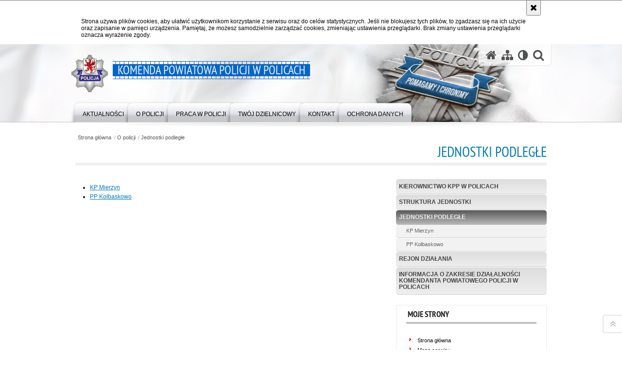

--- FILE ---
content_type: text/html; charset=UTF-8
request_url: https://police.policja.gov.pl/zpl/kpp-w-policach/jednostki-podlegle-1
body_size: 4334
content:
<!DOCTYPE html>
<html lang="pl">
  <head>
    <meta charset="UTF-8"/>
    <meta name="description" content="Jednostki podległe -  "/>
    <meta name="keywords" content="police, kpp police, policja,"/>
    <meta name="robots" content="Index, Follow"/>
    <meta name="author" content="Policja Zachodniopomorska"/>
    <meta property="og:site_name" content="Komenda Powiatowa Policji w Policach" />
    <meta property="og:title" content="Jednostki podległe" />
    <meta property="og:description" content="" />
    <meta property="og:type" content="article" />
    <meta property="og:image" content="" />
    <meta name="viewport" content="width=device-width, initial-scale=1.0, minimum-scale=1.0" />
        <link rel="alternate" type="application/rss+xml" title="Informacja o zakresie działalności - wersja ETR" href="/dokumenty/rss/211-rss-2869.rss" />
    
    <title>Jednostki podległe -  Komenda Powiatowa Policji w Policach</title> 
    <link rel="shortcut icon" href="https://police.policja.gov.pl/favicon.ico" />
    
    <link href="/img/forum/forum.css" type="text/css" rel="stylesheet" />
    <link href="/webfonts/awesome-4.7/css/font-awesome.min.css" type="text/css" rel="stylesheet" />
    <link href="/script/baguetteBox/baguetteBox.min.css" type="text/css" rel="stylesheet" />
    <link href="/script/mootools/vlaCalendar/styles/vlaCal-v2.11.css" type="text/css" media="screen" rel="stylesheet" />
    <link href="/script/mootools/galeria/media2015.css" type="text/css" rel="stylesheet" />
    
    <link href="/dokumenty/szablony/dynamic/211/211-39692.css?1762077606" type="text/css" rel="stylesheet" />
    <link href="/script/video/video-js/stable/video-js.min.css" rel="stylesheet" type="text/css" />    

                                <script src="/script/video/video-js/stable/video.min.js"></script>
<script src="/script/video/video-js/stable/lang/pl.js"></script>
<script src="/script/lite-youtube/lite-youtube.js" type="module"></script>    
                                            <script src="/dokumenty/szablony/dynamic/211/211-16945.js?v=0.313"></script>
    <script>
		window.addEvent('domready', function() { 
      		Ellipsis({
          		class: '.media strong',
          		lines: 5
        	});
      		if ($('navmenu')) {
      			var mooDropMenu = new dropMenu($('navmenu'));
      		};
		});
	</script>
    
	    
    <!--[if lt IE 9]>
		<script  src="/script/html5/html5shiv.js"></script>
	<![endif]-->
    
    
    <style type="text/css">      
      @media only screen and (max-width: 35em) {
      	h1#header-logo {width:calc(100% - 30px)}
      	h1#header-logo a strong {font-size:14px; line-height:25px}
      }      
    </style>
    
    
  </head>
  <body class="bg">
    <div id="menu-scroll"></div>
    
    <!-- WCAG opcje -->
    <ul class="nav">
      <li><a href="#menu">Przejdź do menu głównego</a></li>
      <li><a href="#wtxt">Przejdź do treści</a></li>
      <li><a href="#search" id="szukaj-button-wai" aria-controls="search">Przejdź do wyszukiwarki</a></li>
      <li><a href="/zpl/mapa">Mapa strony</a></li>
    </ul>
    <!-- .WCAG opcje -->
  
    
    <div id="page">
      
      <!-- header -->
      <div id="header-wrapper">
        <header>
          <div class="inside">
            <h1 id="header-logo"><a href="/" title="Strona główna"><span></span><strong><span class="hide">Jednostki podległe - </span>Komenda Powiatowa Policji w Policach</strong></a></h1>
            <!-- header opcje -->
            <div id="header-options">
              <ul>
                <li><a href="https://police.policja.gov.pl" aria-label="Strona główna serwisu Komenda Powiatowa Policji w Policach"><i class="fa fa-home"></i></a></li>
                <li><a href="/zpl/mapa" aria-label="Mapa serwisu"><i class="fa fa-sitemap"></i></a></li>
                <li><a href="/zpl/wai" aria-label="Wersja tekstowa"><i class="fa fa-adjust"></i></a></li>
                <li class="szukaj-buttton-init"><a href="#search" id="szukaj-button" aria-controls="search" aria-expanded="false"><i class="fa fa-search"></i><span class="sr-only">Otwórz wyszukiwarkę</span></a></li>
              </ul>
              
              <nav id="mobileMenu">
                <a href="#" id="mobileMenuBtn" role="button" aria-controls="menu" aria-expanded="false">
                  <span class="sr-only">Menu</span><i class="fa fa-reorder"></i>
                </a>
              </nav>
              
            </div>
            <!-- header opcje. -->
            
            <!-- search -->
            <div id="search" class="search" tabindex="-1" aria-activedescendant="search-header">
              <div class="search__row">
                <div class="search_col">
                  <h2 class="search__header">Wyszukiwarka</h2>
                  <button id="szukaj-button-close" class="search__delete_btn">
                    <i class="fa fa-times-circle-o"></i>
                    <span class="sr-only">Zamknij wyszukiwarkę</span>
                  </button>
                </div>
              </div>
              <div class="search__row">
                <div class="search_col">
                  <form action="/zpl/szukaj" method="post" class="search__form">
                    <div class="search__fieldset">
                      <label for="szukajg" class="sr-only">szukaj</label>
                      <input type="text" id="szukajg" class="search__input" name="szukaj" placeholder="wpisz szukaną frazę" value="" />
                      <button type="submit" class="search__btn">
                        <span class="sr-only">Szukaj</span><i class="fa fa-search"></i>
                      </button>
                    </div>
                    <div class="clear"></div>
                    <div>
                      <p><a href="/zpl/szukaj">Wyszukiwarka zaawansowana</a></p>
                    </div>
                  </form>
                  
                </div>
              </div>
            </div>
            <!-- search. -->
            
          </div>
          <!-- menu -->
          <nav id="menu" aria-label="Menu główne">
            <div class="inside">
              
<ul id="navmenu" class="mainmenu">
					<li><a href="/zpl/aktualnos" target="_top" ><strong><span>Aktualności</span></strong></a>
        					<ul class="submenu">
							        <li><a href="/zpl/aktualnos/aktual" target="_top" >Aktualności </a>
        				</li>
			        <li><a href="/zpl/aktualnos/prewencja" target="_top" >Prewencja </a>
        				</li>
			        <li><a href="/zpl/aktualnos/ruch-drogowy" target="_top" >Ruch drogowy </a>
        				</li>
			        <li><a href="/zpl/aktualnos/osoby-poszukiwane" target="_top" >Osoby Poszukiwane <span class="strz"></span></a>
        					<ul class="submenu">
							        <li><a href="/zpl/aktualnos/osoby-poszukiwane/poszukiwani" target="_top" >Poszukiwani </a>
        				</li>
			        <li><a href="/zpl/aktualnos/osoby-poszukiwane/zaginieni" target="_top" >Zaginieni </a>
        				</li>
			        <li><a href="/zpl/aktualnos/osoby-poszukiwane/nieznani" target="_top" >Nieznani </a>
        				</li>
				</ul>		
				</li>
			        <li><a href="/zpl/aktualnos/przemoc-domowa-oraz-pomoc-pokr" target="_top" >Przemoc domowa oraz pomoc pokrzywdzonym przestępstwem <span class="strz"></span></a>
        					<ul class="submenu">
							        <li><a href="/zpl/aktualnos/przemoc-domowa-oraz-pomoc-pokr/konsultacje-spoleczne" target="_top" >Konsultacje społeczne </a>
        				</li>
				</ul>		
				</li>
			        <li><a href="/zpl/aktualnos/seirp-w-policac" target="_top" >SEiRP w Policach <span class="strz"></span></a>
        					<ul class="submenu">
							        <li><a href="/zpl/aktualnos/seirp-w-policac/aktualnosci-seirp" target="_top" >Aktualności SEiRP </a>
        				</li>
			        <li><a href="/zpl/aktualnos/seirp-w-policac/wladze-seirp" target="_top" >Władze SEiRP </a>
        				</li>
			        <li><a href="/zpl/aktualnos/seirp-w-policac/statut-seirp" target="_top" >Statut SEiRP </a>
        				</li>
			        <li><a href="/zpl/aktualnos/seirp-w-policac/kontakt" target="_top" >Kontakt </a>
        				</li>
			        <li><a href="/zpl/aktualnos/seirp-w-policac/komunikaty" target="_top" >Komunikaty </a>
        				</li>
				</ul>		
				</li>
			        <li><a href="/zpl/aktualnos/prawa-czlowieka" target="_top" >Prawa człowieka </a>
        				</li>
			        <li><a href="/zpl/aktualnos/deklaracja-dostepnosci" target="_top" >Deklaracja dostępności </a>
        				</li>
				</ul>		
				</li>
					<li><a href="/zpl/kpp-w-policach" target="_top" ><strong><span>O policji</span></strong></a>
        					<ul class="submenu">
							        <li><a href="/zpl/kpp-w-policach/kier" target="_top" >Kierownictwo KPP w Policach </a>
        				</li>
			        <li><a href="/zpl/kpp-w-policach/struktura-jed" target="_top" >Struktura jednostki </a>
        				</li>
			        <li><a href="/zpl/kpp-w-policach/jednostki-podlegle-1" target="_top" >Jednostki podległe <span class="strz"></span></a>
        					<ul class="submenu">
							        <li><a href="/zpl/kpp-w-policach/jednostki-podlegle-1/kp-mierzyn" target="_top" >KP Mierzyn </a>
        				</li>
			        <li><a href="/zpl/kpp-w-policach/jednostki-podlegle-1/pp-ko" target="_top" >PP Kołbaskowo </a>
        				</li>
				</ul>		
				</li>
			        <li><a href="/zpl/kpp-w-policach/rejon-dzialania" target="_top" >Rejon działania </a>
        				</li>
			        <li><a href="/zpl/kpp-w-policach/informacja-o-zakresie-dzialaln" target="_top" >Informacja o zakresie działalności Komendanta Powiatowego Policji w Policach <span class="strz"></span></a>
        					<ul class="submenu">
							        <li><a href="/zpl/kpp-w-policach/informacja-o-zakresie-dzialaln/informacja-o-zakresie-dzialaln-1" target="_top" >Informacja o zakresie działalności - wersja ETR </a>
        				</li>
			        <li><a href="/zpl/kpp-w-policach/informacja-o-zakresie-dzialaln/informacja-o-zakresie-dzialaln" target="_top" >Informacja o zakresie działalności Komendanta Powiatowego Policji w Policach </a>
        				</li>
				</ul>		
				</li>
				</ul>		
				</li>
					<li><a href="/zpl/praca-w-policji" target="_top" ><strong><span>Praca w Policji</span></strong></a>
        					<ul class="submenu">
							        <li><a href="/zpl/praca-w-policji/informacje" target="_top" >Informacje </a>
        				</li>
				</ul>		
				</li>
					<li><a href="/zpl/twoj-dzielnicowy" target="_top" ><strong><span>Twój Dzielnicowy</span></strong></a>
        					<ul class="submenu">
							        <li><a href="/zpl/twoj-dzielnicowy/dzielnicowi-kpp-w-polic" target="_top" >Dzielnicowi KPP w Policach </a>
        				</li>
			        <li><a href="/zpl/twoj-dzielnicowy/dzielnicowi-kp-w-mierzy" target="_top" >Dzielnicowi KP w Mierzynie </a>
        				</li>
			        <li><a href="/zpl/twoj-dzielnicowy/dzielnicowi-pp-w-kolbas" target="_top" >Dzielnicowi PP w Kołbaskowie </a>
        				</li>
				</ul>		
				</li>
					<li><a href="/zpl/kontakt" target="_top" ><strong><span>Kontakt</span></strong></a>
        					<ul class="submenu">
							        <li><a href="/zpl/kontakt/dane-teleadresowe" target="_top" >Dane teleadresowe </a>
        				</li>
			        <li><a href="/zpl/kontakt/oficer-prasowy" target="_top" >Oficer prasowy </a>
        				</li>
			        <li><a href="/zpl/kontakt/skargi" target="_top" >Skargi i wnioski </a>
        				</li>
			        <li><a href="https://police.bip.policja.gov.pl/" target="_top" >BIP </a>
        				</li>
				</ul>		
				</li>
					<li><a href="/zpl/ochrona-danych" target="_top" ><strong><span>Ochrona danych</span></strong></a>
        				</li>
	</ul>            </div>
          </nav>
          <!-- menu. -->
        </header>
      </div>
      <div class="clear"></div>
      <!--  header. -->
      
      <!--  content  -->
<div id="content">
  
  <div id="sciezka-navi"><ul id="sciezka-naviUl">
<li><a href="/zpl/">Strona główna</a></li>

  <li><span></span><a href="/zpl/kpp-w-policach">O policji</a></li>

  <li><span></span><a href="/zpl/kpp-w-policach/jednostki-podlegle-1">Jednostki podległe</a></li>

</ul> </div>
  <div class="naglowekBig">
  <h2>Jednostki podległe</h2> 
  <div id="text-size">
    <p>Rozmiar czcionki</p>
    <div class="button"><a href="#" title="Czcionka normalna" class="a tips" id="resize12"><span></span>czcionka normalna</a></div>
    <div class="button"><a href="#" title="Czcionka średnia" class="aa tips" id="resize14"><span></span>czcionka średnia</a></div>
    <div class="button"><a href="#" title="Czcionka duża" class="aaa tips" id="resize16"><span></span>czcionka duża</a></div>
  </div>
</div>
  
  <!--  content-left  -->
  <nav id="mobileDodatkowe">
    <a href="#" id="mobileDodatkoweBtn" class="button" role="button" aria-controls="mobileDodatkoweContent" aria-expanded="false">↓ Pokaż informacje dodatkowe ↓</a>  </nav>
  <aside class="subLeft" id="mobileDodatkoweContent">
    

<nav id="meni2">
  <h2>Nawigacja</h2>
  <ul>
    			<li class=""><a href="/zpl/kpp-w-policach/kier" target="_top" class="">Kierownictwo KPP w Policach</a>
		</li>
			<li class=""><a href="/zpl/kpp-w-policach/struktura-jed" target="_top" class="">Struktura jednostki</a>
		</li>
			<li class=""><a href="/zpl/kpp-w-policach/jednostki-podlegle-1" target="_top" class="check">Jednostki podległe</a>
					<ul>
  			<li class=""><a href="/zpl/kpp-w-policach/jednostki-podlegle-1/kp-mierzyn" target="_top" class="">KP Mierzyn</a>
		</li>
			<li class=""><a href="/zpl/kpp-w-policach/jednostki-podlegle-1/pp-ko" target="_top" class="">PP Kołbaskowo</a>
		</li>
	</ul>		
		</li>
			<li class=""><a href="/zpl/kpp-w-policach/rejon-dzialania" target="_top" class="">Rejon działania</a>
		</li>
			<li class=""><a href="/zpl/kpp-w-policach/informacja-o-zakresie-dzialaln" target="_top" class="">Informacja o zakresie działalności Komendanta Powiatowego Policji w Policach</a>
		</li>
	  </ul>
</nav>    <!-- moje skroty -->
<div class="box_spec1">
	<div class="naglowek"><h2>Moje strony</h2></div>
	<div id="moje-strony">
		<ul>
		<li><a href="/">Strona główna</a></li>
		<li><a href="/zpl/mapa">Mapa serwisu</a></li>
		
		</ul>
		<form method="post" action="">
		<input type="hidden" name="skroty" value="1"/>
		<input type="submit" name="dodajskrot" value="Dodaj"/>
		</form>
	</div>
</div>
<!-- moje skroty. --> 
    
    
    <div class="clear"></div>
  </aside>
  <!--  content-left.  -->
  
  <!--  content-right  -->
  <div class="subRight">
    <a title="treść strony" id="wtxt"></a>
    <!--  box  -->
    <div class="box">
      

<div class="okno">
  <ul>
    

  </ul>
</div>

      

<ul>
			<li class=""><a href="/zpl/kpp-w-policach/jednostki-podlegle-1/kp-mierzyn" target="_top" class="">KP Mierzyn</a>
		</li>
			<li class=""><a href="/zpl/kpp-w-policach/jednostki-podlegle-1/pp-ko" target="_top" class="">PP Kołbaskowo</a>
		</li>
	</ul>      
      <div class="clear"></div>
    </div>
    <!--  box.  -->
    
  </div>
  <!--  content-right.  -->
  <div class="clear"></div>
  
</div>
<!--  content. -->      
      <!-- footer -->
      <footer>
        <div id="footer-top">
          <div class="footer-content">
            <!-- footmap  -->
            <div id="fsitemap">
              <h2>Mapa serwisu</h2>
              <nav id="fsitemap-map">
                

<ul>
			<li class=""><a href="/zpl/aktualnos" target="_top" class="">Aktualności</a>
					<ul>
			<li class=""><a href="/zpl/aktualnos/aktual" target="_top" class="">Aktualności</a>
		</li>
			<li class=""><a href="/zpl/aktualnos/prewencja" target="_top" class="">Prewencja</a>
		</li>
			<li class=""><a href="/zpl/aktualnos/ruch-drogowy" target="_top" class="">Ruch drogowy</a>
		</li>
			<li class=""><a href="/zpl/aktualnos/osoby-poszukiwane" target="_top" class="">Osoby Poszukiwane</a>
		</li>
			<li class=""><a href="/zpl/aktualnos/przemoc-domowa-oraz-pomoc-pokr" target="_top" class="">Przemoc domowa oraz pomoc pokrzywdzonym przestępstwem</a>
		</li>
			<li class=""><a href="/zpl/aktualnos/seirp-w-policac" target="_top" class="">SEiRP w Policach</a>
		</li>
			<li class=""><a href="/zpl/aktualnos/prawa-czlowieka" target="_top" class="">Prawa człowieka</a>
		</li>
			<li class=""><a href="/zpl/aktualnos/deklaracja-dostepnosci" target="_top" class="">Deklaracja dostępności</a>
		</li>
	</ul>		
		</li>
			<li class=""><a href="/zpl/kpp-w-policach" target="_top" class="check">O policji</a>
					<ul>
			<li class=""><a href="/zpl/kpp-w-policach/kier" target="_top" class="">Kierownictwo KPP w Policach</a>
		</li>
			<li class=""><a href="/zpl/kpp-w-policach/struktura-jed" target="_top" class="">Struktura jednostki</a>
		</li>
			<li class=""><a href="/zpl/kpp-w-policach/jednostki-podlegle-1" target="_top" class="check">Jednostki podległe</a>
		</li>
			<li class=""><a href="/zpl/kpp-w-policach/rejon-dzialania" target="_top" class="">Rejon działania</a>
		</li>
			<li class=""><a href="/zpl/kpp-w-policach/informacja-o-zakresie-dzialaln" target="_top" class="">Informacja o zakresie działalności Komendanta Powiatowego Policji w Policach</a>
		</li>
	</ul>		
		</li>
			<li class=""><a href="/zpl/praca-w-policji" target="_top" class="">Praca w Policji</a>
					<ul>
			<li class=""><a href="/zpl/praca-w-policji/informacje" target="_top" class="">Informacje</a>
		</li>
	</ul>		
		</li>
			<li class=""><a href="/zpl/twoj-dzielnicowy" target="_top" class="">Twój Dzielnicowy</a>
					<ul>
			<li class=""><a href="/zpl/twoj-dzielnicowy/dzielnicowi-kpp-w-polic" target="_top" class="">Dzielnicowi KPP w Policach</a>
		</li>
			<li class=""><a href="/zpl/twoj-dzielnicowy/dzielnicowi-kp-w-mierzy" target="_top" class="">Dzielnicowi KP w Mierzynie</a>
		</li>
			<li class=""><a href="/zpl/twoj-dzielnicowy/dzielnicowi-pp-w-kolbas" target="_top" class="">Dzielnicowi PP w Kołbaskowie</a>
		</li>
	</ul>		
		</li>
			<li class=""><a href="/zpl/kontakt" target="_top" class="">Kontakt</a>
					<ul>
			<li class=""><a href="/zpl/kontakt/dane-teleadresowe" target="_top" class="">Dane teleadresowe</a>
		</li>
			<li class=""><a href="/zpl/kontakt/oficer-prasowy" target="_top" class="">Oficer prasowy</a>
		</li>
			<li class=""><a href="/zpl/kontakt/skargi" target="_top" class="">Skargi i wnioski</a>
		</li>
			<li class=""><a href="https://police.bip.policja.gov.pl/" target="_top" class="">BIP</a>
		</li>
	</ul>		
		</li>
			<li class=""><a href="/zpl/ochrona-danych" target="_top" class="">Ochrona danych</a>
		</li>
	</ul>              </nav>
            </div>
            <!-- footmap  .-->
          </div>
        </div>
        <div id="footer-bottom">
          <div class="footer-content">
            <ul>
              <li>
                <h2>Policja online</h2>
                <ul id="social">
                  <li><a href="/zpl/rss" class="rss" title="RSS">Kanał RSS</a></li>
                </ul>
              </li>
              <li>
                <h2>Biuletyn Informacji Publicznej</h2>
                <span class="bip"></span>
                <a href="https://police.bip.policja.gov.pl" target="_blank" title="Biuletyn Informacji Publicznej">BIP Komenda Powiatowa Policji w Policach</a>
              </li>
              <li>
                <h2>Redakcja serwisu</h2>
                <a href="/zpl/redakcja">Kontakt z redakcją</a>
              </li>
              <li>
                <h2>Nota prawna</h2>
                Chcesz wykorzystać materiał<br/>z serwisu Komenda Powiatowa Policji w Policach.<br/>
                <a href="https://policja.pl/pol/wolnytekst/46616,dok.html">Zapoznaj się z zasadami</a><br/>
                <a href="https://policja.pl/pol/wolnytekst/59485,dok.html">Polityka prywatności</a>
              </li>
              <li>
                <h2>Inne wersje portalu</h2>
                <a href="/zpl/wai" title="wersja tekstowa" class="wai"><span>wersja tekstowa</span></a><br />
              </li>
            </ul>
            <div class="clear"></div>
          </div>
        </div>
      </footer>
      <!-- footer .-->
     
    </div>
    
    <!-- GoToTop  -->
  	<div id="back-to-top"><a href="#page"><span></span><span class="sr-only">Powrót na górę strony</span></a></div>
  	<!-- GoToTop  .--> 
    
  </body>
</html><!-- 0.034744 / WebAdministrator (01.11.2025 13:04) //--><!-- GZIP Buffer //-->